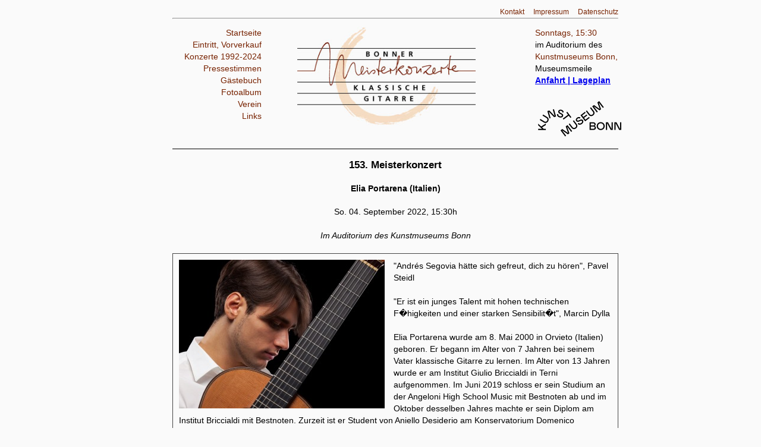

--- FILE ---
content_type: text/html; charset=UTF-8
request_url: https://www.bonner-meisterkonzerte.de/153.php
body_size: 8911
content:
<!DOCTYPE html PUBLIC "-//W3C//DTD XHTML 1.0 Strict//EN"
 "http://www.w3.org/TR/xhtml1/DTD/xhtml1-strict.dtd">
<html xmlns="http://www.w3.org/1999/xhtml"
  xml:lang="de" lang="de">
<head>
  <meta content="text/html; charset=ISO-8859-1"
 http-equiv="content-type" />
  <title>Programm 153</title>


	<style type="text/css">
		.composer
					{font-style:normal;
					font-weight:bold;
					width:200px;}
		.normal
					{font-weight:normal;}
		.movement
					{padding-left:20px;
					font-size: 0.9em;
					margin-top:0.5em;
					padding-top:0;}
		.explain
					{font-style:italic;
					font-weight:normal;}
		.composer_spacing
					{height:20px;}
		hr.prelim
					{height:1px;}
		.prg_heading
					{text-align:center;}
		.vita
				{border:1px solid #444444;
				padding:10px;
				margin-top:20px;}
		.program
					{padding:20px;
					border-top:1px solid #444444;
					border-bottom:1px solid #444444;
					background-color:#e8e8e8;
					margin-top:40px;}
	</style>

<link rel="stylesheet" type="text/css" href="bmkg.css" />
<!--
<link rel="stylesheet" type="text/css" href="background-colors.css" />
-->
</head>

<body class="main-body">
	<div id="root-box">
		<!--    <link rel="stylesheet" type="text/css" href="bmkg.css" />
-->
<div id="topline">
	<p class="head-txt" style="font-size:0.8em; text-align:right;">
		<a class="navi" href="kontakt.php">Kontakt</a>  &nbsp; &nbsp;
		<a class="navi" href="impressum.php">Impressum</a> &nbsp; &nbsp;
		<a class="navi" href="datenschutz.php">Datenschutz</a>
</p>
</div>

<div id="head">
	<hr />
	<div class="navigator">
<!--			<p class="head-txt head-dummy-line">&nbsp;</p> -->
	     <p class="head-txt"><a class="navi" href="index.php">Startseite</a></p><p class="head-txt"><a class="navi" href="info.php">Eintritt, Vorverkauf</a></p><p class="head-txt"><a class="navi" href="galerie.php">Konzerte 1992-2024</a></p><p class="head-txt"><a class="navi" href="presse.php">Pressestimmen</a></p><p class="head-txt"><a class="navi" href="publikum.php">G&auml;stebuch</a></p><p class="head-txt"><a class="navi" href="jalbum">Fotoalbum</a></p><p class="head-txt"><a class="navi" href="verein.php">Verein</a></p><p class="head-txt"><a class="navi" href="links.php">Links</a></p><!--         <a href="https://www.facebook.com/Bonner-Meisterkonzerte-Klassische-Gitarre-360961090685844"><img src="images/link-logos/FB-f-Logo__blue_29.png" style="border: 0; float: right;" alt="Facebook logo"></a>
-->
	</div> <!-- navigator -->
	<div class="head-logo">
		<img id="logo-img" src="images/BMKG-Logo-www_250.jpg" width="300" alt="bmkg Logo" /><br />
	</div>
	<div class="head-right">
<!--			<p class="head-txt head-dummy-line">&nbsp;</p> -->
			<p class="head-txt d-braun">Sonntags, 15:30</p>
			<p class="head-txt">im Auditorium des</p>
			<p class="head-txt d-braun">Kunstmuseums Bonn,</p>
			<p class="head-txt">Museumsmeile</p>
            <p class="head-txt"><a href="https://www.kunstmuseum-bonn.de/de/besuch/ihr-besuch/" title="Anfahrt | Lageplan"><b>Anfahrt | Lageplan</b></a></p>
			<a href="http://kunstmuseum.bonn.de/start.htm">
				<img style="border:0px solid; padding:20px 0px 0px 0px;" src="images/km_2022_logo_w150.png" width="150" alt="Kunstmuseum Logo" />
			</a>
	</div>
</div> <!-- head -->
		
		<div id="body">
			<div class="prg_heading">
				<h3>153. Meisterkonzert</h3>
				<h4>Elia Portarena (Italien)</h4>
                So. 04. September 2022, 15:30h <br/><br/>
				<em>Im Auditorium des Kunstmuseums Bonn</em>
			</div>

			
			<div class="vita">
		     	<img id="artist"
	alt="Elia Portarena (Italien)",
	src="images/konzerte/portarena-program-2022.jpg"
	style=" float:left; margin:0px 15px 5px 0px;" />

<p style="margin:0;">
&quot;Andr&eacute;s Segovia h&auml;tte sich gefreut, dich zu h&ouml;ren&quot;, Pavel Steidl
<br><br>
&quot;Er ist ein junges Talent mit hohen technischen F�higkeiten und einer starken Sensibilit�t&quot;,
Marcin Dylla
<br>
<br>
Elia Portarena wurde am 8. Mai 2000 in Orvieto (Italien) geboren. Er begann im Alter von 7
Jahren bei seinem Vater klassische Gitarre zu lernen. Im Alter von 13 Jahren wurde er am Institut
Giulio Briccialdi in Terni aufgenommen. Im Juni 2019 schloss er sein Studium an der Angeloni High
School Music mit Bestnoten ab und im Oktober desselben Jahres machte er sein Diplom am Institut
Briccialdi mit Bestnoten. Zurzeit ist er Student von Aniello Desiderio am Konservatorium Domenico
Cimarosa in Avellino.
<br><br>
Schon seit 2015 hat er bei  Aniello Desiderio an der Akademie "Stefano Strata" in Pisa studiert.
Im Mai 2017 gewann er dort das Stipendium zum Gedenken an den Gitarristen Roberto Borghini
und im Juli 2018 verlieh ihm Paolo Pegoraro in derselben Akademie
ein Stipendium als bester Sch&uuml;ler in seiner Meisterklasse.
Im Mai 2021 hat er seine erste CD mit dem Titel &quot;Le D�part&quot; mit Musik von Coste, Ponce,
Castelnuovo-Tedesco, Llobet, Rodrigo u.a. ver&ouml;ffentlicht.
Au�erdem nahm er an Meisterkursen mit Leo Brouwer, Marcin Dylla, Zoran Dukic, Pavel Staidl,
u.a. teil.
<br>
Er hat mehr als vierzig nationale und internationale Wettbewerbe gewonnen, darunter  <br>
2021 - 1. Preis beim Concurso Ciudad de Coria <br>
2021 - 2. Preis Concurso Internacional de Guitarra de Madrid <br>
2021 - 2. Preis beim Internationalen Schweizer Musikwettbewerb


</p>

			</div>

		
			<div class="program">
		     		<table class="prgtbl" summary="Concert Program">
			<caption class="prgtblcapt">
				<span style="font-weight:bold; font-size:150%;"> PROGRAMM</span> <br /><br />
			</caption>
			<tbody>
				<tr class="composer_spacing"><td></td></tr>


                <tr class="composer_spacing"><td></td></tr>
				<tr>
					<td class="composer"  valign="top">
  						<a href="http://de.wikipedia.org/wiki/Napol%C3%A9on_Coste">
							Napoleon Coste</a><br />
						<span class="normal">(1805-1883)</span>
					</td>
					<td class="piece" valign="top">
					    Fantasie dramatique &quot;Le d�part&quot;
						<p class="movement">
						</p>
					</td>
				</tr>

                <tr class="composer_spacing"><td></td></tr>
				<tr>
					<td class="composer"  valign="top">
						<a href="http://en.wikipedia.org/wiki/Antonio_Jos%C3%A9">
						Antonio Jos&eacute; </a> <br />
						<span class="normal">(1902-1936)</span>
					</td>
					<td class="piece" valign="top">
					    aus der Sonata para Guitarra
						<p class="movement">
						    III Pavana triste <br>
                            IV Final
						</p>
					</td>
				</tr>

                <tr class="composer_spacing"><td></td></tr>
				<tr>
					<td class="composer"  valign="top">
						<a href="http://de.wikipedia.org/wiki/Mario_Castelnuovo-Tedesco">
						Mario Castelnuovo-Tedesco </a> <br />
						<span class="normal">(1895-1968)</span>
					</td>
					<td class="piece" valign="top">
					    Capriccio No. 18 &quot;El sue�o de la razon produce monstrous&quot;
						<p class="movement">
						</p>
					</td>
				</tr>

				<tr class="composer_spacing"><td></td></tr>
				<tr><td style="text-align:right;">&raquo;  10 Minuten Pause  &laquo;</td></tr>
				<tr class="composer_spacing"><td></td></tr>


                <tr class="composer_spacing"><td></td></tr>
				<tr>
					<td class="composer"  valign="top">
						<a href="http://www.joaquin-rodrigo.com/composer.html">
						Joaquin Rodrigo</a><br />
						<span class="normal">(1901-1999)</span>
					</td>
					<td class="piece" valign="top">
					    Toccata
						<p class="movement">
						</p>
					</td>
				</tr>

                <tr class="composer_spacing"><td></td></tr>
				<tr>
					<td class="composer"  valign="top">
						<a href="http://de.wikipedia.org/wiki/Astor_Piazzolla">
						Astor Piazzolla </a> <br />
						<span class="normal">(1921-1992)</span>
					</td>
					<td class="piece" valign="top">
					    Invierno Porte&ntilde;o
						<p class="movement">
						</p>
					</td>
				</tr>


                <tr class="composer_spacing"><td></td></tr>
				<tr>
					<td class="composer"  valign="top">
						<a href="http://www.musikurlaub.com/online-gitarrenschule/klassische-gitarre/romantik/francisco-tarrega/francisco-tarrega.html">
						Francisco Tarrega</a> (arr.)<br />
						<span class="normal">(1852-1909)</span>
					</td>
					<td class="piece" valign="top">
					    Variationen �ber &quot;Karneval in Venedig&quot; 
						<p class="movement">
						</p>
					</td>
				</tr>
</tbody>
		</table>
			</div>
			
			<div style="text-align:right; margin:0;">
			  <p style="font-size:0.7em; margin:0; padding:0;">
					&copy; Bonner Meisterkonzerte Klassische Gitarre, <!--%DateStamp%-->13.06.22<!---->
				</p>
			</div> 
			
		</div> <!-- id="body" -->
	</div> <!-- root-box -->

</body>
</html>

--- FILE ---
content_type: text/css
request_url: https://www.bonner-meisterkonzerte.de/bmkg.css
body_size: 4344
content:
body
{
	background-color:rgb(250, 250, 250);
	margin:0px 0px;
    border:0px solid #000;
}

p {
    margin:0;
    padding:0;
}

hr {
    margin:5px 0 5px 0;
    padding:0;
}

div#root-box
{
	font-family: "frutiger linotype", "Lucida Grande", helvetica, sans-serif;
	font-weight:normal;
	font-size:0.9em;
	line-height:140%;
	position:relative;
	width:800px;
	top:0px;
	left:0px;
	border: 0px solid #000;
	margin:0px auto;
}

div#topline
{
	position:absolute;
	top:10px;
	left:50px;
	width: 750px;
	height: 50px;
	margin:0px;
}

div#head
{
	position:absolute;
	top:25px;
	left:50px;
	width: 750px;
	margin:0px;
}

.navigator
{
	position: absolute;
	top:20px;
	left:0px;
	width:150px;
	text-align: right;
}
.head-right
{
	position: absolute;
	top:20px;
	right:0px;
	width:140px;
	text-align: left;
}
.head-logo
{
	position:absolute;
	top:20px;
	left:210px;
	width:333px;
}
.head-txt
{
	padding:0px 0px;
	margin:0px;
}

div#galery-head {
    position:absolute;
    left:110px;
}
div#announce {
    padding: 8px 0 8px 0;
    text-align: center;
}

div#announce p,h3 {
    text-align: center;
}

p.lfont {
    font-size: 1.3em;
}

div#bottom
{
	width: 750px;
	height: 35px;
	margin:20px 0px 0px 0px;
	border-top:1px solid #000;
	text-align:center;
}
div#main_area
{
	position:absolute;
	top:260px;
	left:50px;
	width: 750px;
	margin:0px;
	padding:0px 0px 0px 0px;
}
div#gal-body
{
	position:absolute;
	top:250px;
	left:50px;
	margin:0px;
	padding:0px 0px 0px 0px;
}
div#album
{
    top:205px;
    width:900px;
    position:absolute;
    left:50px;
    margin:0px;
    padding:0px 0px 0px 0px;
    border-top:1px solid #000;>
}
div#body      /* f�r Programmseiten */
{
	position:absolute;
	top:250px;
	left:50px;
	margin:0px;
	padding:0px 0px 0px 0px;
    border-top:1px solid #000;
}
div#body_prt
{
	position:absolute;
	top:0px;
	left:50px;
	width: 750px;
	margin:0px;
	padding:0px 0px 0px 0px;
}	

.bottom-txt
{
	padding:5px 10px 5px 10px;
	margin:5px 0px 5px 0px;
	border:0px;
}
.d-braun
{
	color: #772200 ;
}
.local-line
{
	margin:5px 0px;
	padding:0px 0.5em 0px 0px;
	border:0px;
	font-weight:bold;
	color:#000000 ;
	background-color:rgb(245,220,195);
}

a.std:link 
{
	color: #772200;	
}
a.std:visited
{
	color: #772200;
}
a.std:hover 
{
	color: #772200;
	background-color:rgb(245,220,195);
}
a.std:active 
{
	color: #772200;
}


a.navi:link 
{
	color: #772200;
	text-decoration:none;
	
}
a.navi:visited 
{
	color: #772200;
	text-decoration:none;
}

a.navi:hover 
{
	color: #772200;
	text-decoration:none;
	background-color:rgb(245,220,195);
}

a.navi:active 
{
	color: #772200;
	text-decoration:none;
}
#startPage_left {
    float:left;
    margin-top: 15px;
	width: 150px;
	text-align: right;
	vertical-align: top;
}
#startPage_right {
	margin-left:210px;
    margin-top: 20px;
	vertical-align:top;
	width:auto;
}

.info_left
{
	margin:0px;
	padding:5px 0px 5px 0px;
	width:150px;
	text-align:right;
	vertical-align:top;
}

.info_right
{
	margin:0px;
	padding:5px 0px 5px 50px;
	vertical-align:top;
	width:auto;
}

.td_underline
	{
		border-bottom-width: 1px;
  	border-bottom-style: solid;
  	border-bottom-color: #c0c0c0;
  }
.index-absatz
{
	margin:0px;
	padding:0.7em 0px 0px 0px;
}
.gal-img-w-name
{
	margin:0px 5px;
	float:left;
	text-align:center;
}
.mvm-img-w-name
{
	margin:0px 1px;
	float:left;
	text-align:center;
}
.gal-img
{
	height:150px;
}
.gal-img-only
{
	height:150px;
	margin:0px 3px;
	text-align:center;
}
.galleryimg
{
}
.gal-artist-name
{
	font-size:0.9em;
}
.gal-year
{
	text-align:center;
	padding:0;
	margin:0;
}
.gal-hr-oben
{
	clear:both;
	margin:10px 0px 0px 0px;
	padding:0px;
	width:977px;
}	
.gal-hr-unten
{
	clear:both;
	margin:0 0 7px 0;
	padding:0;
	width:977px;
}	
.link-left {
    text-align:center;
    float:left;
	width: 150px;
    margin: 5px 0 5px 0;
    height: 70px;
}
.link-right {
	margin-left:210px;
	width:auto;
    padding-top: 20px;
}
.kritik-left {
    padding: 0;
    margin-top: 15px;
    text-align:right;
    float:left;
	width: 150px;
}
.kritik-right {
    padding: 0;
    margin-top: 15px;
	margin-left:210px;
	width:auto;
}

/*
Ruth's dunkel-braun: #772200
       hell-braun: #F5DCC3 (rgb(245,220,195))

*/
